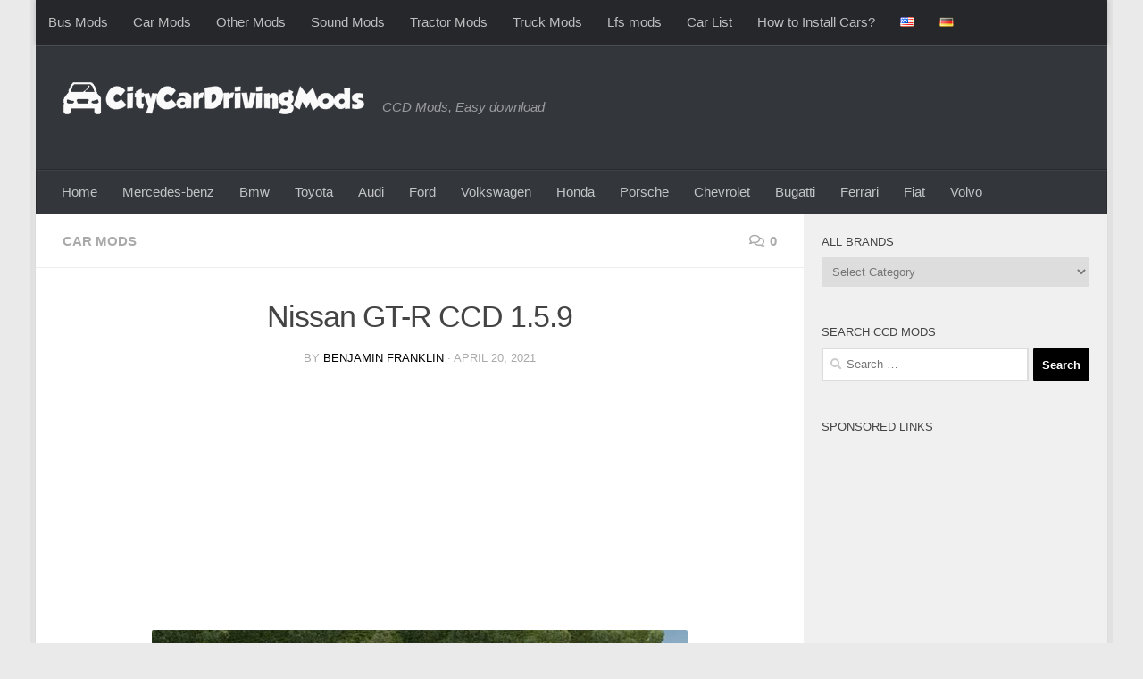

--- FILE ---
content_type: text/html; charset=UTF-8
request_url: https://citycardrivingmods.com/nissan-gt-r-ccd-1-5-9/
body_size: 17978
content:
<!DOCTYPE html>
<html class="no-js" dir="ltr" lang="en-US" prefix="og: https://ogp.me/ns#">
<head>
  <meta charset="UTF-8">
  <meta name="viewport" content="width=device-width, initial-scale=1.0">
  <link rel="profile" href="https://gmpg.org/xfn/11" />
  <link rel="pingback" href="https://citycardrivingmods.com/xmlrpc.php">

  <title>Nissan GT-R CCD 1.5.9 – City Car Driving Mods</title>

		<!-- All in One SEO 4.9.2 - aioseo.com -->
	<meta name="robots" content="max-snippet:-1, max-image-preview:large, max-video-preview:-1" />
	<meta name="author" content="Benjamin Franklin"/>
	<link rel="canonical" href="https://citycardrivingmods.com/nissan-gt-r-ccd-1-5-9/" />
	<meta name="generator" content="All in One SEO (AIOSEO) 4.9.2" />
		<meta property="og:locale" content="en_US" />
		<meta property="og:site_name" content="City Car Driving Mods – CCD Mods, Easy download" />
		<meta property="og:type" content="article" />
		<meta property="og:title" content="Nissan GT-R CCD 1.5.9 – City Car Driving Mods" />
		<meta property="og:url" content="https://citycardrivingmods.com/nissan-gt-r-ccd-1-5-9/" />
		<meta property="og:image" content="https://citycardrivingmods.com/wp-content/uploads/2025/09/ccdmods_light.png" />
		<meta property="og:image:secure_url" content="https://citycardrivingmods.com/wp-content/uploads/2025/09/ccdmods_light.png" />
		<meta property="article:published_time" content="2021-04-20T10:38:54+00:00" />
		<meta property="article:modified_time" content="2021-04-21T13:34:48+00:00" />
		<meta name="twitter:card" content="summary" />
		<meta name="twitter:title" content="Nissan GT-R CCD 1.5.9 – City Car Driving Mods" />
		<meta name="twitter:image" content="https://citycardrivingmods.com/wp-content/uploads/2025/09/ccdmods_light.png" />
		<script type="application/ld+json" class="aioseo-schema">
			{"@context":"https:\/\/schema.org","@graph":[{"@type":"Article","@id":"https:\/\/citycardrivingmods.com\/nissan-gt-r-ccd-1-5-9\/#article","name":"Nissan GT-R CCD 1.5.9 \u2013 City Car Driving Mods","headline":"Nissan GT-R CCD 1.5.9","author":{"@id":"https:\/\/citycardrivingmods.com\/author\/mustang\/#author"},"publisher":{"@id":"https:\/\/citycardrivingmods.com\/#organization"},"image":{"@type":"ImageObject","url":"https:\/\/citycardrivingmods.com\/wp-content\/uploads\/2021\/04\/nissan-gt-r.jpg","width":600,"height":337},"datePublished":"2021-04-20T10:38:54+00:00","dateModified":"2021-04-21T13:34:48+00:00","inLanguage":"en-US","mainEntityOfPage":{"@id":"https:\/\/citycardrivingmods.com\/nissan-gt-r-ccd-1-5-9\/#webpage"},"isPartOf":{"@id":"https:\/\/citycardrivingmods.com\/nissan-gt-r-ccd-1-5-9\/#webpage"},"articleSection":"Car Mods, English, Nissan, CCD 1.5.9 Mods"},{"@type":"BreadcrumbList","@id":"https:\/\/citycardrivingmods.com\/nissan-gt-r-ccd-1-5-9\/#breadcrumblist","itemListElement":[{"@type":"ListItem","@id":"https:\/\/citycardrivingmods.com#listItem","position":1,"name":"Home","item":"https:\/\/citycardrivingmods.com","nextItem":{"@type":"ListItem","@id":"https:\/\/citycardrivingmods.com\/category\/car-mods\/#listItem","name":"Car Mods"}},{"@type":"ListItem","@id":"https:\/\/citycardrivingmods.com\/category\/car-mods\/#listItem","position":2,"name":"Car Mods","item":"https:\/\/citycardrivingmods.com\/category\/car-mods\/","nextItem":{"@type":"ListItem","@id":"https:\/\/citycardrivingmods.com\/nissan-gt-r-ccd-1-5-9\/#listItem","name":"Nissan GT-R CCD 1.5.9"},"previousItem":{"@type":"ListItem","@id":"https:\/\/citycardrivingmods.com#listItem","name":"Home"}},{"@type":"ListItem","@id":"https:\/\/citycardrivingmods.com\/nissan-gt-r-ccd-1-5-9\/#listItem","position":3,"name":"Nissan GT-R CCD 1.5.9","previousItem":{"@type":"ListItem","@id":"https:\/\/citycardrivingmods.com\/category\/car-mods\/#listItem","name":"Car Mods"}}]},{"@type":"Organization","@id":"https:\/\/citycardrivingmods.com\/#organization","name":"City Car Driving Simulator Mods","description":"CCD Mods, Easy download","url":"https:\/\/citycardrivingmods.com\/","logo":{"@type":"ImageObject","url":"https:\/\/citycardrivingmods.com\/wp-content\/uploads\/2021\/11\/logo.png","@id":"https:\/\/citycardrivingmods.com\/nissan-gt-r-ccd-1-5-9\/#organizationLogo","width":446,"height":55},"image":{"@id":"https:\/\/citycardrivingmods.com\/nissan-gt-r-ccd-1-5-9\/#organizationLogo"},"sameAs":["https:\/\/www.tiktok.com\/@kabugames","https:\/\/tr.pinterest.com\/kabugames\/","https:\/\/www.youtube.com\/channel\/UCDYOt_EQxV9xMecMGbFJxdg"]},{"@type":"Person","@id":"https:\/\/citycardrivingmods.com\/author\/mustang\/#author","url":"https:\/\/citycardrivingmods.com\/author\/mustang\/","name":"Benjamin Franklin","image":{"@type":"ImageObject","@id":"https:\/\/citycardrivingmods.com\/nissan-gt-r-ccd-1-5-9\/#authorImage","url":"https:\/\/secure.gravatar.com\/avatar\/fd8f2991a4d57dffc8f40850004cf06c8998454cbe618ff2541c36e6b2177e41?s=96&d=monsterid&r=g","width":96,"height":96,"caption":"Benjamin Franklin"}},{"@type":"WebPage","@id":"https:\/\/citycardrivingmods.com\/nissan-gt-r-ccd-1-5-9\/#webpage","url":"https:\/\/citycardrivingmods.com\/nissan-gt-r-ccd-1-5-9\/","name":"Nissan GT-R CCD 1.5.9 \u2013 City Car Driving Mods","inLanguage":"en-US","isPartOf":{"@id":"https:\/\/citycardrivingmods.com\/#website"},"breadcrumb":{"@id":"https:\/\/citycardrivingmods.com\/nissan-gt-r-ccd-1-5-9\/#breadcrumblist"},"author":{"@id":"https:\/\/citycardrivingmods.com\/author\/mustang\/#author"},"creator":{"@id":"https:\/\/citycardrivingmods.com\/author\/mustang\/#author"},"image":{"@type":"ImageObject","url":"https:\/\/citycardrivingmods.com\/wp-content\/uploads\/2021\/04\/nissan-gt-r.jpg","@id":"https:\/\/citycardrivingmods.com\/nissan-gt-r-ccd-1-5-9\/#mainImage","width":600,"height":337},"primaryImageOfPage":{"@id":"https:\/\/citycardrivingmods.com\/nissan-gt-r-ccd-1-5-9\/#mainImage"},"datePublished":"2021-04-20T10:38:54+00:00","dateModified":"2021-04-21T13:34:48+00:00"},{"@type":"WebSite","@id":"https:\/\/citycardrivingmods.com\/#website","url":"https:\/\/citycardrivingmods.com\/","name":"City Car Driving Mods","description":"CCD Mods, Easy download","inLanguage":"en-US","publisher":{"@id":"https:\/\/citycardrivingmods.com\/#organization"}}]}
		</script>
		<!-- All in One SEO -->

<script>document.documentElement.className = document.documentElement.className.replace("no-js","js");</script>
<link rel="alternate" type="application/rss+xml" title="City Car Driving Mods &raquo; Feed" href="https://citycardrivingmods.com/feed/" />
<link rel="alternate" type="application/rss+xml" title="City Car Driving Mods &raquo; Comments Feed" href="https://citycardrivingmods.com/comments/feed/" />
<link rel="alternate" type="application/rss+xml" title="City Car Driving Mods &raquo; Nissan GT-R CCD 1.5.9 Comments Feed" href="https://citycardrivingmods.com/nissan-gt-r-ccd-1-5-9/feed/" />
<link rel="alternate" title="oEmbed (JSON)" type="application/json+oembed" href="https://citycardrivingmods.com/wp-json/oembed/1.0/embed?url=https%3A%2F%2Fcitycardrivingmods.com%2Fnissan-gt-r-ccd-1-5-9%2F&#038;lang=en" />
<link rel="alternate" title="oEmbed (XML)" type="text/xml+oembed" href="https://citycardrivingmods.com/wp-json/oembed/1.0/embed?url=https%3A%2F%2Fcitycardrivingmods.com%2Fnissan-gt-r-ccd-1-5-9%2F&#038;format=xml&#038;lang=en" />
<style id='wp-img-auto-sizes-contain-inline-css'>
img:is([sizes=auto i],[sizes^="auto," i]){contain-intrinsic-size:3000px 1500px}
/*# sourceURL=wp-img-auto-sizes-contain-inline-css */
</style>
<style id='wp-block-library-inline-css'>
:root{--wp-block-synced-color:#7a00df;--wp-block-synced-color--rgb:122,0,223;--wp-bound-block-color:var(--wp-block-synced-color);--wp-editor-canvas-background:#ddd;--wp-admin-theme-color:#007cba;--wp-admin-theme-color--rgb:0,124,186;--wp-admin-theme-color-darker-10:#006ba1;--wp-admin-theme-color-darker-10--rgb:0,107,160.5;--wp-admin-theme-color-darker-20:#005a87;--wp-admin-theme-color-darker-20--rgb:0,90,135;--wp-admin-border-width-focus:2px}@media (min-resolution:192dpi){:root{--wp-admin-border-width-focus:1.5px}}.wp-element-button{cursor:pointer}:root .has-very-light-gray-background-color{background-color:#eee}:root .has-very-dark-gray-background-color{background-color:#313131}:root .has-very-light-gray-color{color:#eee}:root .has-very-dark-gray-color{color:#313131}:root .has-vivid-green-cyan-to-vivid-cyan-blue-gradient-background{background:linear-gradient(135deg,#00d084,#0693e3)}:root .has-purple-crush-gradient-background{background:linear-gradient(135deg,#34e2e4,#4721fb 50%,#ab1dfe)}:root .has-hazy-dawn-gradient-background{background:linear-gradient(135deg,#faaca8,#dad0ec)}:root .has-subdued-olive-gradient-background{background:linear-gradient(135deg,#fafae1,#67a671)}:root .has-atomic-cream-gradient-background{background:linear-gradient(135deg,#fdd79a,#004a59)}:root .has-nightshade-gradient-background{background:linear-gradient(135deg,#330968,#31cdcf)}:root .has-midnight-gradient-background{background:linear-gradient(135deg,#020381,#2874fc)}:root{--wp--preset--font-size--normal:16px;--wp--preset--font-size--huge:42px}.has-regular-font-size{font-size:1em}.has-larger-font-size{font-size:2.625em}.has-normal-font-size{font-size:var(--wp--preset--font-size--normal)}.has-huge-font-size{font-size:var(--wp--preset--font-size--huge)}.has-text-align-center{text-align:center}.has-text-align-left{text-align:left}.has-text-align-right{text-align:right}.has-fit-text{white-space:nowrap!important}#end-resizable-editor-section{display:none}.aligncenter{clear:both}.items-justified-left{justify-content:flex-start}.items-justified-center{justify-content:center}.items-justified-right{justify-content:flex-end}.items-justified-space-between{justify-content:space-between}.screen-reader-text{border:0;clip-path:inset(50%);height:1px;margin:-1px;overflow:hidden;padding:0;position:absolute;width:1px;word-wrap:normal!important}.screen-reader-text:focus{background-color:#ddd;clip-path:none;color:#444;display:block;font-size:1em;height:auto;left:5px;line-height:normal;padding:15px 23px 14px;text-decoration:none;top:5px;width:auto;z-index:100000}html :where(.has-border-color){border-style:solid}html :where([style*=border-top-color]){border-top-style:solid}html :where([style*=border-right-color]){border-right-style:solid}html :where([style*=border-bottom-color]){border-bottom-style:solid}html :where([style*=border-left-color]){border-left-style:solid}html :where([style*=border-width]){border-style:solid}html :where([style*=border-top-width]){border-top-style:solid}html :where([style*=border-right-width]){border-right-style:solid}html :where([style*=border-bottom-width]){border-bottom-style:solid}html :where([style*=border-left-width]){border-left-style:solid}html :where(img[class*=wp-image-]){height:auto;max-width:100%}:where(figure){margin:0 0 1em}html :where(.is-position-sticky){--wp-admin--admin-bar--position-offset:var(--wp-admin--admin-bar--height,0px)}@media screen and (max-width:600px){html :where(.is-position-sticky){--wp-admin--admin-bar--position-offset:0px}}

/*# sourceURL=wp-block-library-inline-css */
</style><style id='wp-block-image-inline-css'>
.wp-block-image>a,.wp-block-image>figure>a{display:inline-block}.wp-block-image img{box-sizing:border-box;height:auto;max-width:100%;vertical-align:bottom}@media not (prefers-reduced-motion){.wp-block-image img.hide{visibility:hidden}.wp-block-image img.show{animation:show-content-image .4s}}.wp-block-image[style*=border-radius] img,.wp-block-image[style*=border-radius]>a{border-radius:inherit}.wp-block-image.has-custom-border img{box-sizing:border-box}.wp-block-image.aligncenter{text-align:center}.wp-block-image.alignfull>a,.wp-block-image.alignwide>a{width:100%}.wp-block-image.alignfull img,.wp-block-image.alignwide img{height:auto;width:100%}.wp-block-image .aligncenter,.wp-block-image .alignleft,.wp-block-image .alignright,.wp-block-image.aligncenter,.wp-block-image.alignleft,.wp-block-image.alignright{display:table}.wp-block-image .aligncenter>figcaption,.wp-block-image .alignleft>figcaption,.wp-block-image .alignright>figcaption,.wp-block-image.aligncenter>figcaption,.wp-block-image.alignleft>figcaption,.wp-block-image.alignright>figcaption{caption-side:bottom;display:table-caption}.wp-block-image .alignleft{float:left;margin:.5em 1em .5em 0}.wp-block-image .alignright{float:right;margin:.5em 0 .5em 1em}.wp-block-image .aligncenter{margin-left:auto;margin-right:auto}.wp-block-image :where(figcaption){margin-bottom:1em;margin-top:.5em}.wp-block-image.is-style-circle-mask img{border-radius:9999px}@supports ((-webkit-mask-image:none) or (mask-image:none)) or (-webkit-mask-image:none){.wp-block-image.is-style-circle-mask img{border-radius:0;-webkit-mask-image:url('data:image/svg+xml;utf8,<svg viewBox="0 0 100 100" xmlns="http://www.w3.org/2000/svg"><circle cx="50" cy="50" r="50"/></svg>');mask-image:url('data:image/svg+xml;utf8,<svg viewBox="0 0 100 100" xmlns="http://www.w3.org/2000/svg"><circle cx="50" cy="50" r="50"/></svg>');mask-mode:alpha;-webkit-mask-position:center;mask-position:center;-webkit-mask-repeat:no-repeat;mask-repeat:no-repeat;-webkit-mask-size:contain;mask-size:contain}}:root :where(.wp-block-image.is-style-rounded img,.wp-block-image .is-style-rounded img){border-radius:9999px}.wp-block-image figure{margin:0}.wp-lightbox-container{display:flex;flex-direction:column;position:relative}.wp-lightbox-container img{cursor:zoom-in}.wp-lightbox-container img:hover+button{opacity:1}.wp-lightbox-container button{align-items:center;backdrop-filter:blur(16px) saturate(180%);background-color:#5a5a5a40;border:none;border-radius:4px;cursor:zoom-in;display:flex;height:20px;justify-content:center;opacity:0;padding:0;position:absolute;right:16px;text-align:center;top:16px;width:20px;z-index:100}@media not (prefers-reduced-motion){.wp-lightbox-container button{transition:opacity .2s ease}}.wp-lightbox-container button:focus-visible{outline:3px auto #5a5a5a40;outline:3px auto -webkit-focus-ring-color;outline-offset:3px}.wp-lightbox-container button:hover{cursor:pointer;opacity:1}.wp-lightbox-container button:focus{opacity:1}.wp-lightbox-container button:focus,.wp-lightbox-container button:hover,.wp-lightbox-container button:not(:hover):not(:active):not(.has-background){background-color:#5a5a5a40;border:none}.wp-lightbox-overlay{box-sizing:border-box;cursor:zoom-out;height:100vh;left:0;overflow:hidden;position:fixed;top:0;visibility:hidden;width:100%;z-index:100000}.wp-lightbox-overlay .close-button{align-items:center;cursor:pointer;display:flex;justify-content:center;min-height:40px;min-width:40px;padding:0;position:absolute;right:calc(env(safe-area-inset-right) + 16px);top:calc(env(safe-area-inset-top) + 16px);z-index:5000000}.wp-lightbox-overlay .close-button:focus,.wp-lightbox-overlay .close-button:hover,.wp-lightbox-overlay .close-button:not(:hover):not(:active):not(.has-background){background:none;border:none}.wp-lightbox-overlay .lightbox-image-container{height:var(--wp--lightbox-container-height);left:50%;overflow:hidden;position:absolute;top:50%;transform:translate(-50%,-50%);transform-origin:top left;width:var(--wp--lightbox-container-width);z-index:9999999999}.wp-lightbox-overlay .wp-block-image{align-items:center;box-sizing:border-box;display:flex;height:100%;justify-content:center;margin:0;position:relative;transform-origin:0 0;width:100%;z-index:3000000}.wp-lightbox-overlay .wp-block-image img{height:var(--wp--lightbox-image-height);min-height:var(--wp--lightbox-image-height);min-width:var(--wp--lightbox-image-width);width:var(--wp--lightbox-image-width)}.wp-lightbox-overlay .wp-block-image figcaption{display:none}.wp-lightbox-overlay button{background:none;border:none}.wp-lightbox-overlay .scrim{background-color:#fff;height:100%;opacity:.9;position:absolute;width:100%;z-index:2000000}.wp-lightbox-overlay.active{visibility:visible}@media not (prefers-reduced-motion){.wp-lightbox-overlay.active{animation:turn-on-visibility .25s both}.wp-lightbox-overlay.active img{animation:turn-on-visibility .35s both}.wp-lightbox-overlay.show-closing-animation:not(.active){animation:turn-off-visibility .35s both}.wp-lightbox-overlay.show-closing-animation:not(.active) img{animation:turn-off-visibility .25s both}.wp-lightbox-overlay.zoom.active{animation:none;opacity:1;visibility:visible}.wp-lightbox-overlay.zoom.active .lightbox-image-container{animation:lightbox-zoom-in .4s}.wp-lightbox-overlay.zoom.active .lightbox-image-container img{animation:none}.wp-lightbox-overlay.zoom.active .scrim{animation:turn-on-visibility .4s forwards}.wp-lightbox-overlay.zoom.show-closing-animation:not(.active){animation:none}.wp-lightbox-overlay.zoom.show-closing-animation:not(.active) .lightbox-image-container{animation:lightbox-zoom-out .4s}.wp-lightbox-overlay.zoom.show-closing-animation:not(.active) .lightbox-image-container img{animation:none}.wp-lightbox-overlay.zoom.show-closing-animation:not(.active) .scrim{animation:turn-off-visibility .4s forwards}}@keyframes show-content-image{0%{visibility:hidden}99%{visibility:hidden}to{visibility:visible}}@keyframes turn-on-visibility{0%{opacity:0}to{opacity:1}}@keyframes turn-off-visibility{0%{opacity:1;visibility:visible}99%{opacity:0;visibility:visible}to{opacity:0;visibility:hidden}}@keyframes lightbox-zoom-in{0%{transform:translate(calc((-100vw + var(--wp--lightbox-scrollbar-width))/2 + var(--wp--lightbox-initial-left-position)),calc(-50vh + var(--wp--lightbox-initial-top-position))) scale(var(--wp--lightbox-scale))}to{transform:translate(-50%,-50%) scale(1)}}@keyframes lightbox-zoom-out{0%{transform:translate(-50%,-50%) scale(1);visibility:visible}99%{visibility:visible}to{transform:translate(calc((-100vw + var(--wp--lightbox-scrollbar-width))/2 + var(--wp--lightbox-initial-left-position)),calc(-50vh + var(--wp--lightbox-initial-top-position))) scale(var(--wp--lightbox-scale));visibility:hidden}}
/*# sourceURL=https://citycardrivingmods.com/wp-includes/blocks/image/style.min.css */
</style>
<style id='wp-block-paragraph-inline-css'>
.is-small-text{font-size:.875em}.is-regular-text{font-size:1em}.is-large-text{font-size:2.25em}.is-larger-text{font-size:3em}.has-drop-cap:not(:focus):first-letter{float:left;font-size:8.4em;font-style:normal;font-weight:100;line-height:.68;margin:.05em .1em 0 0;text-transform:uppercase}body.rtl .has-drop-cap:not(:focus):first-letter{float:none;margin-left:.1em}p.has-drop-cap.has-background{overflow:hidden}:root :where(p.has-background){padding:1.25em 2.375em}:where(p.has-text-color:not(.has-link-color)) a{color:inherit}p.has-text-align-left[style*="writing-mode:vertical-lr"],p.has-text-align-right[style*="writing-mode:vertical-rl"]{rotate:180deg}
/*# sourceURL=https://citycardrivingmods.com/wp-includes/blocks/paragraph/style.min.css */
</style>
<style id='global-styles-inline-css'>
:root{--wp--preset--aspect-ratio--square: 1;--wp--preset--aspect-ratio--4-3: 4/3;--wp--preset--aspect-ratio--3-4: 3/4;--wp--preset--aspect-ratio--3-2: 3/2;--wp--preset--aspect-ratio--2-3: 2/3;--wp--preset--aspect-ratio--16-9: 16/9;--wp--preset--aspect-ratio--9-16: 9/16;--wp--preset--color--black: #000000;--wp--preset--color--cyan-bluish-gray: #abb8c3;--wp--preset--color--white: #ffffff;--wp--preset--color--pale-pink: #f78da7;--wp--preset--color--vivid-red: #cf2e2e;--wp--preset--color--luminous-vivid-orange: #ff6900;--wp--preset--color--luminous-vivid-amber: #fcb900;--wp--preset--color--light-green-cyan: #7bdcb5;--wp--preset--color--vivid-green-cyan: #00d084;--wp--preset--color--pale-cyan-blue: #8ed1fc;--wp--preset--color--vivid-cyan-blue: #0693e3;--wp--preset--color--vivid-purple: #9b51e0;--wp--preset--gradient--vivid-cyan-blue-to-vivid-purple: linear-gradient(135deg,rgb(6,147,227) 0%,rgb(155,81,224) 100%);--wp--preset--gradient--light-green-cyan-to-vivid-green-cyan: linear-gradient(135deg,rgb(122,220,180) 0%,rgb(0,208,130) 100%);--wp--preset--gradient--luminous-vivid-amber-to-luminous-vivid-orange: linear-gradient(135deg,rgb(252,185,0) 0%,rgb(255,105,0) 100%);--wp--preset--gradient--luminous-vivid-orange-to-vivid-red: linear-gradient(135deg,rgb(255,105,0) 0%,rgb(207,46,46) 100%);--wp--preset--gradient--very-light-gray-to-cyan-bluish-gray: linear-gradient(135deg,rgb(238,238,238) 0%,rgb(169,184,195) 100%);--wp--preset--gradient--cool-to-warm-spectrum: linear-gradient(135deg,rgb(74,234,220) 0%,rgb(151,120,209) 20%,rgb(207,42,186) 40%,rgb(238,44,130) 60%,rgb(251,105,98) 80%,rgb(254,248,76) 100%);--wp--preset--gradient--blush-light-purple: linear-gradient(135deg,rgb(255,206,236) 0%,rgb(152,150,240) 100%);--wp--preset--gradient--blush-bordeaux: linear-gradient(135deg,rgb(254,205,165) 0%,rgb(254,45,45) 50%,rgb(107,0,62) 100%);--wp--preset--gradient--luminous-dusk: linear-gradient(135deg,rgb(255,203,112) 0%,rgb(199,81,192) 50%,rgb(65,88,208) 100%);--wp--preset--gradient--pale-ocean: linear-gradient(135deg,rgb(255,245,203) 0%,rgb(182,227,212) 50%,rgb(51,167,181) 100%);--wp--preset--gradient--electric-grass: linear-gradient(135deg,rgb(202,248,128) 0%,rgb(113,206,126) 100%);--wp--preset--gradient--midnight: linear-gradient(135deg,rgb(2,3,129) 0%,rgb(40,116,252) 100%);--wp--preset--font-size--small: 13px;--wp--preset--font-size--medium: 20px;--wp--preset--font-size--large: 36px;--wp--preset--font-size--x-large: 42px;--wp--preset--spacing--20: 0.44rem;--wp--preset--spacing--30: 0.67rem;--wp--preset--spacing--40: 1rem;--wp--preset--spacing--50: 1.5rem;--wp--preset--spacing--60: 2.25rem;--wp--preset--spacing--70: 3.38rem;--wp--preset--spacing--80: 5.06rem;--wp--preset--shadow--natural: 6px 6px 9px rgba(0, 0, 0, 0.2);--wp--preset--shadow--deep: 12px 12px 50px rgba(0, 0, 0, 0.4);--wp--preset--shadow--sharp: 6px 6px 0px rgba(0, 0, 0, 0.2);--wp--preset--shadow--outlined: 6px 6px 0px -3px rgb(255, 255, 255), 6px 6px rgb(0, 0, 0);--wp--preset--shadow--crisp: 6px 6px 0px rgb(0, 0, 0);}:where(.is-layout-flex){gap: 0.5em;}:where(.is-layout-grid){gap: 0.5em;}body .is-layout-flex{display: flex;}.is-layout-flex{flex-wrap: wrap;align-items: center;}.is-layout-flex > :is(*, div){margin: 0;}body .is-layout-grid{display: grid;}.is-layout-grid > :is(*, div){margin: 0;}:where(.wp-block-columns.is-layout-flex){gap: 2em;}:where(.wp-block-columns.is-layout-grid){gap: 2em;}:where(.wp-block-post-template.is-layout-flex){gap: 1.25em;}:where(.wp-block-post-template.is-layout-grid){gap: 1.25em;}.has-black-color{color: var(--wp--preset--color--black) !important;}.has-cyan-bluish-gray-color{color: var(--wp--preset--color--cyan-bluish-gray) !important;}.has-white-color{color: var(--wp--preset--color--white) !important;}.has-pale-pink-color{color: var(--wp--preset--color--pale-pink) !important;}.has-vivid-red-color{color: var(--wp--preset--color--vivid-red) !important;}.has-luminous-vivid-orange-color{color: var(--wp--preset--color--luminous-vivid-orange) !important;}.has-luminous-vivid-amber-color{color: var(--wp--preset--color--luminous-vivid-amber) !important;}.has-light-green-cyan-color{color: var(--wp--preset--color--light-green-cyan) !important;}.has-vivid-green-cyan-color{color: var(--wp--preset--color--vivid-green-cyan) !important;}.has-pale-cyan-blue-color{color: var(--wp--preset--color--pale-cyan-blue) !important;}.has-vivid-cyan-blue-color{color: var(--wp--preset--color--vivid-cyan-blue) !important;}.has-vivid-purple-color{color: var(--wp--preset--color--vivid-purple) !important;}.has-black-background-color{background-color: var(--wp--preset--color--black) !important;}.has-cyan-bluish-gray-background-color{background-color: var(--wp--preset--color--cyan-bluish-gray) !important;}.has-white-background-color{background-color: var(--wp--preset--color--white) !important;}.has-pale-pink-background-color{background-color: var(--wp--preset--color--pale-pink) !important;}.has-vivid-red-background-color{background-color: var(--wp--preset--color--vivid-red) !important;}.has-luminous-vivid-orange-background-color{background-color: var(--wp--preset--color--luminous-vivid-orange) !important;}.has-luminous-vivid-amber-background-color{background-color: var(--wp--preset--color--luminous-vivid-amber) !important;}.has-light-green-cyan-background-color{background-color: var(--wp--preset--color--light-green-cyan) !important;}.has-vivid-green-cyan-background-color{background-color: var(--wp--preset--color--vivid-green-cyan) !important;}.has-pale-cyan-blue-background-color{background-color: var(--wp--preset--color--pale-cyan-blue) !important;}.has-vivid-cyan-blue-background-color{background-color: var(--wp--preset--color--vivid-cyan-blue) !important;}.has-vivid-purple-background-color{background-color: var(--wp--preset--color--vivid-purple) !important;}.has-black-border-color{border-color: var(--wp--preset--color--black) !important;}.has-cyan-bluish-gray-border-color{border-color: var(--wp--preset--color--cyan-bluish-gray) !important;}.has-white-border-color{border-color: var(--wp--preset--color--white) !important;}.has-pale-pink-border-color{border-color: var(--wp--preset--color--pale-pink) !important;}.has-vivid-red-border-color{border-color: var(--wp--preset--color--vivid-red) !important;}.has-luminous-vivid-orange-border-color{border-color: var(--wp--preset--color--luminous-vivid-orange) !important;}.has-luminous-vivid-amber-border-color{border-color: var(--wp--preset--color--luminous-vivid-amber) !important;}.has-light-green-cyan-border-color{border-color: var(--wp--preset--color--light-green-cyan) !important;}.has-vivid-green-cyan-border-color{border-color: var(--wp--preset--color--vivid-green-cyan) !important;}.has-pale-cyan-blue-border-color{border-color: var(--wp--preset--color--pale-cyan-blue) !important;}.has-vivid-cyan-blue-border-color{border-color: var(--wp--preset--color--vivid-cyan-blue) !important;}.has-vivid-purple-border-color{border-color: var(--wp--preset--color--vivid-purple) !important;}.has-vivid-cyan-blue-to-vivid-purple-gradient-background{background: var(--wp--preset--gradient--vivid-cyan-blue-to-vivid-purple) !important;}.has-light-green-cyan-to-vivid-green-cyan-gradient-background{background: var(--wp--preset--gradient--light-green-cyan-to-vivid-green-cyan) !important;}.has-luminous-vivid-amber-to-luminous-vivid-orange-gradient-background{background: var(--wp--preset--gradient--luminous-vivid-amber-to-luminous-vivid-orange) !important;}.has-luminous-vivid-orange-to-vivid-red-gradient-background{background: var(--wp--preset--gradient--luminous-vivid-orange-to-vivid-red) !important;}.has-very-light-gray-to-cyan-bluish-gray-gradient-background{background: var(--wp--preset--gradient--very-light-gray-to-cyan-bluish-gray) !important;}.has-cool-to-warm-spectrum-gradient-background{background: var(--wp--preset--gradient--cool-to-warm-spectrum) !important;}.has-blush-light-purple-gradient-background{background: var(--wp--preset--gradient--blush-light-purple) !important;}.has-blush-bordeaux-gradient-background{background: var(--wp--preset--gradient--blush-bordeaux) !important;}.has-luminous-dusk-gradient-background{background: var(--wp--preset--gradient--luminous-dusk) !important;}.has-pale-ocean-gradient-background{background: var(--wp--preset--gradient--pale-ocean) !important;}.has-electric-grass-gradient-background{background: var(--wp--preset--gradient--electric-grass) !important;}.has-midnight-gradient-background{background: var(--wp--preset--gradient--midnight) !important;}.has-small-font-size{font-size: var(--wp--preset--font-size--small) !important;}.has-medium-font-size{font-size: var(--wp--preset--font-size--medium) !important;}.has-large-font-size{font-size: var(--wp--preset--font-size--large) !important;}.has-x-large-font-size{font-size: var(--wp--preset--font-size--x-large) !important;}
/*# sourceURL=global-styles-inline-css */
</style>

<style id='classic-theme-styles-inline-css'>
/*! This file is auto-generated */
.wp-block-button__link{color:#fff;background-color:#32373c;border-radius:9999px;box-shadow:none;text-decoration:none;padding:calc(.667em + 2px) calc(1.333em + 2px);font-size:1.125em}.wp-block-file__button{background:#32373c;color:#fff;text-decoration:none}
/*# sourceURL=/wp-includes/css/classic-themes.min.css */
</style>
<link rel='stylesheet' id='hueman-main-style-css' href='https://citycardrivingmods.com/wp-content/themes/hueman/assets/front/css/main.min.css?ver=3.7.27' media='all' />
<style id='hueman-main-style-inline-css'>
body { font-family:Verdana, sans-serif;font-size:0.94rem }@media only screen and (min-width: 720px) {
        .nav > li { font-size:0.94rem; }
      }.boxed #wrapper, .container-inner { max-width: 1200px; }@media only screen and (min-width: 720px) {
                .boxed .desktop-sticky {
                  width: 1200px;
                }
              }.sidebar .widget { padding-left: 20px; padding-right: 20px; padding-top: 20px; }::selection { background-color: #000000; }
::-moz-selection { background-color: #000000; }a,a>span.hu-external::after,.themeform label .required,#flexslider-featured .flex-direction-nav .flex-next:hover,#flexslider-featured .flex-direction-nav .flex-prev:hover,.post-hover:hover .post-title a,.post-title a:hover,.sidebar.s1 .post-nav li a:hover i,.content .post-nav li a:hover i,.post-related a:hover,.sidebar.s1 .widget_rss ul li a,#footer .widget_rss ul li a,.sidebar.s1 .widget_calendar a,#footer .widget_calendar a,.sidebar.s1 .alx-tab .tab-item-category a,.sidebar.s1 .alx-posts .post-item-category a,.sidebar.s1 .alx-tab li:hover .tab-item-title a,.sidebar.s1 .alx-tab li:hover .tab-item-comment a,.sidebar.s1 .alx-posts li:hover .post-item-title a,#footer .alx-tab .tab-item-category a,#footer .alx-posts .post-item-category a,#footer .alx-tab li:hover .tab-item-title a,#footer .alx-tab li:hover .tab-item-comment a,#footer .alx-posts li:hover .post-item-title a,.comment-tabs li.active a,.comment-awaiting-moderation,.child-menu a:hover,.child-menu .current_page_item > a,.wp-pagenavi a{ color: #000000; }input[type="submit"],.themeform button[type="submit"],.sidebar.s1 .sidebar-top,.sidebar.s1 .sidebar-toggle,#flexslider-featured .flex-control-nav li a.flex-active,.post-tags a:hover,.sidebar.s1 .widget_calendar caption,#footer .widget_calendar caption,.author-bio .bio-avatar:after,.commentlist li.bypostauthor > .comment-body:after,.commentlist li.comment-author-admin > .comment-body:after{ background-color: #000000; }.post-format .format-container { border-color: #000000; }.sidebar.s1 .alx-tabs-nav li.active a,#footer .alx-tabs-nav li.active a,.comment-tabs li.active a,.wp-pagenavi a:hover,.wp-pagenavi a:active,.wp-pagenavi span.current{ border-bottom-color: #000000!important; }.sidebar.s2 .post-nav li a:hover i,
.sidebar.s2 .widget_rss ul li a,
.sidebar.s2 .widget_calendar a,
.sidebar.s2 .alx-tab .tab-item-category a,
.sidebar.s2 .alx-posts .post-item-category a,
.sidebar.s2 .alx-tab li:hover .tab-item-title a,
.sidebar.s2 .alx-tab li:hover .tab-item-comment a,
.sidebar.s2 .alx-posts li:hover .post-item-title a { color: #dd3333; }
.sidebar.s2 .sidebar-top,.sidebar.s2 .sidebar-toggle,.post-comments,.jp-play-bar,.jp-volume-bar-value,.sidebar.s2 .widget_calendar caption{ background-color: #dd3333; }.sidebar.s2 .alx-tabs-nav li.active a { border-bottom-color: #dd3333; }
.post-comments::before { border-right-color: #dd3333; }
      .search-expand,
              #nav-topbar.nav-container { background-color: #26272b}@media only screen and (min-width: 720px) {
                #nav-topbar .nav ul { background-color: #26272b; }
              }.is-scrolled #header .nav-container.desktop-sticky,
              .is-scrolled #header .search-expand { background-color: #26272b; background-color: rgba(38,39,43,0.90) }.is-scrolled .topbar-transparent #nav-topbar.desktop-sticky .nav ul { background-color: #26272b; background-color: rgba(38,39,43,0.95) }#header { background-color: #33363b; }
@media only screen and (min-width: 720px) {
  #nav-header .nav ul { background-color: #33363b; }
}
        #header #nav-mobile { background-color: #33363b; }.is-scrolled #header #nav-mobile { background-color: #33363b; background-color: rgba(51,54,59,0.90) }#nav-header.nav-container, #main-header-search .search-expand { background-color: #33363b; }
@media only screen and (min-width: 720px) {
  #nav-header .nav ul { background-color: #33363b; }
}
        .site-title a img { max-height: 40px; }img { -webkit-border-radius: 2px; border-radius: 2px; }body { background-color: #eaeaea; }
/*# sourceURL=hueman-main-style-inline-css */
</style>
<link rel='stylesheet' id='theme-stylesheet-css' href='https://citycardrivingmods.com/wp-content/themes/ccdmods/style.css?ver=1.01.1742255130' media='all' />
<link rel='stylesheet' id='hueman-font-awesome-css' href='https://citycardrivingmods.com/wp-content/themes/hueman/assets/front/css/font-awesome.min.css?ver=3.7.27' media='all' />
<script src="https://citycardrivingmods.com/wp-includes/js/jquery/jquery.min.js?ver=3.7.1" id="jquery-core-js"></script>
<script src="https://citycardrivingmods.com/wp-includes/js/jquery/jquery-migrate.min.js?ver=3.4.1" id="jquery-migrate-js"></script>
<link rel="https://api.w.org/" href="https://citycardrivingmods.com/wp-json/" /><link rel="alternate" title="JSON" type="application/json" href="https://citycardrivingmods.com/wp-json/wp/v2/posts/7174" /><link rel="EditURI" type="application/rsd+xml" title="RSD" href="https://citycardrivingmods.com/xmlrpc.php?rsd" />
<meta name="generator" content="WordPress 6.9" />
<link rel='shortlink' href='https://citycardrivingmods.com/?p=7174' />
<!-- Google tag (gtag.js) -->
<script async src="https://www.googletagmanager.com/gtag/js?id=G-WQF4EEESSV"></script>
<script>
  window.dataLayer = window.dataLayer || [];
  function gtag(){dataLayer.push(arguments);}
  gtag('js', new Date());

  gtag('config', 'G-WQF4EEESSV');
</script>
<script async src="https://pagead2.googlesyndication.com/pagead/js/adsbygoogle.js?client=ca-pub-3949044038045284"
     crossorigin="anonymous"></script>
    <link rel="preload" as="font" type="font/woff2" href="https://citycardrivingmods.com/wp-content/themes/hueman/assets/front/webfonts/fa-brands-400.woff2?v=5.15.2" crossorigin="anonymous"/>
    <link rel="preload" as="font" type="font/woff2" href="https://citycardrivingmods.com/wp-content/themes/hueman/assets/front/webfonts/fa-regular-400.woff2?v=5.15.2" crossorigin="anonymous"/>
    <link rel="preload" as="font" type="font/woff2" href="https://citycardrivingmods.com/wp-content/themes/hueman/assets/front/webfonts/fa-solid-900.woff2?v=5.15.2" crossorigin="anonymous"/>
  <!--[if lt IE 9]>
<script src="https://citycardrivingmods.com/wp-content/themes/hueman/assets/front/js/ie/html5shiv-printshiv.min.js"></script>
<script src="https://citycardrivingmods.com/wp-content/themes/hueman/assets/front/js/ie/selectivizr.js"></script>
<![endif]-->
<style>.recentcomments a{display:inline !important;padding:0 !important;margin:0 !important;}</style><link rel="icon" href="https://citycardrivingmods.com/wp-content/uploads/2025/12/cropped-city-car-driving-favicon-32x32.jpg" sizes="32x32" />
<link rel="icon" href="https://citycardrivingmods.com/wp-content/uploads/2025/12/cropped-city-car-driving-favicon-192x192.jpg" sizes="192x192" />
<link rel="apple-touch-icon" href="https://citycardrivingmods.com/wp-content/uploads/2025/12/cropped-city-car-driving-favicon-180x180.jpg" />
<meta name="msapplication-TileImage" content="https://citycardrivingmods.com/wp-content/uploads/2025/12/cropped-city-car-driving-favicon-270x270.jpg" />
		<style id="wp-custom-css">
			ins {
    color: #000 !important;
    background-color: rgba(119, 25, 0, 0) !important;
}
.post-title, .entry-inner, .post-byline{
	text-align:center;
}
.content img{
	margin-bottom:5px;
}
.hu-pad{
	padding:10pxpx;
}
.single .post-title{
	font-size:2.1rem;
}
.ads{
	margin:10px auto;
}		</style>
		</head>

<body class="wp-singular post-template-default single single-post postid-7174 single-format-standard wp-custom-logo wp-embed-responsive wp-theme-hueman wp-child-theme-ccdmods col-2cl boxed topbar-enabled hueman-3-7-27-with-child-theme chrome">
<div id="wrapper">
  <a class="screen-reader-text skip-link" href="#content">Skip to content</a>
  
  <header id="header" class="both-menus-mobile-on two-mobile-menus both_menus header-ads-desktop  topbar-transparent no-header-img">
  
        <nav class="nav-container group desktop-menu  " id="nav-topbar" data-menu-id="header-1">
                <!-- <div class="ham__navbar-toggler collapsed" aria-expanded="false">
          <div class="ham__navbar-span-wrapper">
            <span class="ham-toggler-menu__span"></span>
          </div>
        </div> -->
        <button class="ham__navbar-toggler-two collapsed" title="Menu" aria-expanded="false">
          <span class="ham__navbar-span-wrapper">
            <span class="line line-1"></span>
            <span class="line line-2"></span>
            <span class="line line-3"></span>
          </span>
        </button>
              <div class="nav-text"></div>
  <div class="topbar-toggle-down">
    <i class="fas fa-angle-double-down" aria-hidden="true" data-toggle="down" title="Expand menu"></i>
    <i class="fas fa-angle-double-up" aria-hidden="true" data-toggle="up" title="Collapse menu"></i>
  </div>
  <div class="nav-wrap container">
    <ul id="menu-main" class="nav container-inner group"><li id="menu-item-2616" class="menu-item menu-item-type-taxonomy menu-item-object-category menu-item-2616"><a href="https://citycardrivingmods.com/category/bus-mods/">Bus Mods</a></li>
<li id="menu-item-2617" class="menu-item menu-item-type-taxonomy menu-item-object-category current-post-ancestor current-menu-parent current-custom-parent menu-item-2617"><a href="https://citycardrivingmods.com/category/car-mods/">Car Mods</a></li>
<li id="menu-item-2618" class="menu-item menu-item-type-taxonomy menu-item-object-category menu-item-2618"><a href="https://citycardrivingmods.com/category/other-mods/">Other Mods</a></li>
<li id="menu-item-2619" class="menu-item menu-item-type-taxonomy menu-item-object-category menu-item-2619"><a href="https://citycardrivingmods.com/category/sound-mods/">Sound Mods</a></li>
<li id="menu-item-2620" class="menu-item menu-item-type-taxonomy menu-item-object-category menu-item-2620"><a href="https://citycardrivingmods.com/category/tractor-mods/">Tractor Mods</a></li>
<li id="menu-item-2621" class="menu-item menu-item-type-taxonomy menu-item-object-category menu-item-2621"><a href="https://citycardrivingmods.com/category/truck-mods/">Truck Mods</a></li>
<li id="menu-item-3511" class="menu-item menu-item-type-custom menu-item-object-custom menu-item-3511"><a href="https://modslfs.com/">Lfs mods</a></li>
<li id="menu-item-6885" class="menu-item menu-item-type-post_type menu-item-object-page menu-item-6885"><a href="https://citycardrivingmods.com/ccd-car-mods-lists/">Car List</a></li>
<li id="menu-item-8818" class="menu-item menu-item-type-post_type menu-item-object-page menu-item-8818"><a href="https://citycardrivingmods.com/how-to-install-cars/">How to Install Cars?</a></li>
<li id="menu-item-9557-en" class="lang-item lang-item-199 lang-item-en current-lang lang-item-first menu-item menu-item-type-custom menu-item-object-custom menu-item-9557-en"><a href="https://citycardrivingmods.com/nissan-gt-r-ccd-1-5-9/" hreflang="en-US" lang="en-US"><img src="[data-uri]" alt="English" width="16" height="11" style="width: 16px; height: 11px;" /></a></li>
<li id="menu-item-9557-de" class="lang-item lang-item-202 lang-item-de no-translation menu-item menu-item-type-custom menu-item-object-custom menu-item-9557-de"><a href="https://citycardrivingmods.com/de/" hreflang="de-DE" lang="de-DE"><img src="[data-uri]" alt="Deutsch" width="16" height="11" style="width: 16px; height: 11px;" /></a></li>
</ul>  </div>
  
</nav><!--/#nav-topbar-->  
  <div class="container group">
        <div class="container-inner">

                    <div class="group hu-pad central-header-zone">
                  <div class="logo-tagline-group">
                      <p class="site-title">                  <a class="custom-logo-link" href="https://citycardrivingmods.com/" rel="home" title="City Car Driving Mods | Home page"><img src="https://citycardrivingmods.com/wp-content/uploads/2025/09/ccdmods_light.png" alt="City Car Driving Mods" width="338" height="40"/></a>                </p>                                                <p class="site-description">CCD Mods, Easy download</p>
                                        </div>

                                        <div id="header-widgets">
                                                </div><!--/#header-ads-->
                                </div>
      
                <nav class="nav-container group desktop-menu " id="nav-header" data-menu-id="header-2">
                <!-- <div class="ham__navbar-toggler collapsed" aria-expanded="false">
          <div class="ham__navbar-span-wrapper">
            <span class="ham-toggler-menu__span"></span>
          </div>
        </div> -->
        <button class="ham__navbar-toggler-two collapsed" title="Menu" aria-expanded="false">
          <span class="ham__navbar-span-wrapper">
            <span class="line line-1"></span>
            <span class="line line-2"></span>
            <span class="line line-3"></span>
          </span>
        </button>
              <div class="nav-text"><!-- put your mobile menu text here --></div>

  <div class="nav-wrap container">
        <ul id="menu-brands" class="nav container-inner group"><li id="menu-item-2622" class="menu-item menu-item-type-custom menu-item-object-custom menu-item-home menu-item-2622"><a href="https://citycardrivingmods.com/">Home</a></li>
<li id="menu-item-2623" class="menu-item menu-item-type-taxonomy menu-item-object-brands menu-item-2623"><a href="https://citycardrivingmods.com/brands/mercedes-benz/">Mercedes-benz</a></li>
<li id="menu-item-2624" class="menu-item menu-item-type-taxonomy menu-item-object-brands menu-item-2624"><a href="https://citycardrivingmods.com/brands/bmw/">Bmw</a></li>
<li id="menu-item-2625" class="menu-item menu-item-type-taxonomy menu-item-object-brands menu-item-2625"><a href="https://citycardrivingmods.com/brands/toyota/">Toyota</a></li>
<li id="menu-item-2626" class="menu-item menu-item-type-taxonomy menu-item-object-brands menu-item-2626"><a href="https://citycardrivingmods.com/brands/audi/">Audi</a></li>
<li id="menu-item-2627" class="menu-item menu-item-type-taxonomy menu-item-object-brands menu-item-2627"><a href="https://citycardrivingmods.com/brands/ford/">Ford</a></li>
<li id="menu-item-2628" class="menu-item menu-item-type-taxonomy menu-item-object-brands menu-item-2628"><a href="https://citycardrivingmods.com/brands/volkswagen/">Volkswagen</a></li>
<li id="menu-item-2630" class="menu-item menu-item-type-taxonomy menu-item-object-brands menu-item-2630"><a href="https://citycardrivingmods.com/brands/honda/">Honda</a></li>
<li id="menu-item-2631" class="menu-item menu-item-type-taxonomy menu-item-object-brands menu-item-2631"><a href="https://citycardrivingmods.com/brands/porsche/">Porsche</a></li>
<li id="menu-item-2632" class="menu-item menu-item-type-taxonomy menu-item-object-brands menu-item-2632"><a href="https://citycardrivingmods.com/brands/chevrolet/">Chevrolet</a></li>
<li id="menu-item-9413" class="menu-item menu-item-type-taxonomy menu-item-object-brands menu-item-9413"><a href="https://citycardrivingmods.com/brands/bugatti/">Bugatti</a></li>
<li id="menu-item-9414" class="menu-item menu-item-type-taxonomy menu-item-object-brands menu-item-9414"><a href="https://citycardrivingmods.com/brands/ferrari/">Ferrari</a></li>
<li id="menu-item-9415" class="menu-item menu-item-type-taxonomy menu-item-object-brands menu-item-9415"><a href="https://citycardrivingmods.com/brands/fiat/">Fiat</a></li>
<li id="menu-item-9417" class="menu-item menu-item-type-taxonomy menu-item-object-brands menu-item-9417"><a href="https://citycardrivingmods.com/brands/volvo/">Volvo</a></li>
</ul>  </div>
</nav><!--/#nav-header-->      
    </div><!--/.container-inner-->
      </div><!--/.container-->

</header><!--/#header-->
  
  <div class="container" id="page">
    <div class="container-inner">
            <div class="main">
        <div class="main-inner group">
          
              <main class="content" id="content">
              <div class="page-title hu-pad group">
          	    		<ul class="meta-single group">
    			<li class="category"><a href="https://citycardrivingmods.com/category/car-mods/" rel="category tag">Car Mods</a></li>
    			    			<li class="comments"><a href="https://citycardrivingmods.com/nissan-gt-r-ccd-1-5-9/#respond"><i class="far fa-comments"></i>0</a></li>
    			    		</ul>
            
    </div><!--/.page-title-->
          <div class="hu-pad group">
              <article class="post-7174 post type-post status-publish format-standard has-post-thumbnail hentry category-car-mods brands-nissan version-ccd-v1-5-9">
    <div class="post-inner group">

      <h1 class="post-title entry-title">Nissan GT-R CCD 1.5.9</h1>
  <p class="post-byline">
       by     <span class="vcard author">
       <span class="fn"><a href="https://citycardrivingmods.com/author/mustang/" title="Posts by Benjamin Franklin" rel="author">Benjamin Franklin</a></span>
     </span>
     &middot;
                          <span class="published">April 20, 2021</span>
          </p>

                                
      <div class="clear"></div>

      <div class="entry themeform">
        <div class="entry-inner">
          <div style="ads">
<!-- ccdmods-newads-2 -->
<ins class="adsbygoogle"
     style="display:block"
     data-ad-client="ca-pub-3949044038045284"
     data-ad-slot="6387130940"
     data-ad-format="auto"
     data-full-width-responsive="true"></ins>
<script>
     (adsbygoogle = window.adsbygoogle || []).push({});
</script>
			</div>
<figure class="wp-block-image size-large"><img fetchpriority="high" decoding="async" width="600" height="337" src="https://citycardrivingmods.com/wp-content/uploads/2021/04/nissan-gt-r.jpg" alt="" class="wp-image-7175" srcset="https://citycardrivingmods.com/wp-content/uploads/2021/04/nissan-gt-r.jpg 600w, https://citycardrivingmods.com/wp-content/uploads/2021/04/nissan-gt-r-300x169.jpg 300w" sizes="(max-width: 600px) 100vw, 600px" /></figure>



<p>Nissan GT-R car for City Car Driving Simulator.</p>



<p>&#8211; Externally functional support!&nbsp;The caliper does not move with the brake disc, turns with the wheel, reacts to unevenness.<br>&#8211; New headlight setting with more correct glow.&nbsp;Again, not just a &#8220;setting&#8221;, but an innovation &#8211; the inner and outer cone of the glow.<br>&#8211; Implemented the Ackerman principle in the steering for better stability on the road<br>&#8211; Rebuilt physics and brakes<br>&#8211; The &#8220;(KEY)&#8221; label means that the car is protected by a license key, which in turn gives protection to bona fide buyers who do not want the purchased mod to be leaked to the general access.&nbsp;The &#8220;(KEY)&#8221; label is a completely new technology for the implementation of mods, thanks to which the purchased mod will remain only with you.<br>&#8211; Fundamentally new car physics.<br>&#8211; Raindrops with the appropriate choice of weather.<br>&#8211; Realistic appearance.<br>&#8211; Ability to refuel<br>&#8211; Working chip &#8220;dust from under the wheels&#8221;<br>&#8211; Working chip &#8220;water from under the wheels&#8221;<br>&#8211; Working chip &#8220;trailer&#8221;<br>&#8211; Working chip &#8220;cargo transportation&#8221;<br>&#8211; Working chip &#8220;passenger transportation&#8221;<br>&#8211; Working chip &#8220;improved room illumination&#8221;<br>&#8211; Completely working all arrows and indications.<br>&#8211; Well-designed interior.<br>&#8211; Car textures are made in high quality.<br>&#8211; Realistic lighting in the cabin.<br>And many other features await you when playing on the Nissan GT-R</p>



<p><strong>SOUND Features:<br></strong>&#8211; Starter sound, both external and inside the car (an innovation, not previously implemented)<br>&#8211; Sound of dovrnikov (innovation, not previously implemented)<br>&#8211; Implemented a new sound of sliding (and braking) a car on the asphalt (innovation, not previously implemented)<br>&#8211; Engine sound outside (new sound)<br>&#8211; Engine sound from the passenger compartment (new sound)<br>&#8211; Sounds of turn signals ( new sound)<br>&#8211; Sound of turning on and off the turn signals (new sound)<br>&#8211; Sound of turning on / off the engine from the passenger compartment (new sound)<br>&#8211; Sound of turning on / off the engine from outside (new sound)<br>&#8211; Sound of fastening a seat belt (new sound)<br>&#8211; Sound of a sound signal from interior / outside (new sound)<br>&#8211; Sound of gear shifting (new sound)</p>



<p><strong>List of extras that are available:<br></strong>1. Red leather in the cabin No. 1<br>2. Gray leather in the cabin # 1<br>3. White leather in the cabin # 1<br>4. Wide frames for the numbers<br>5. Without numbers<br>6. Front bumper # 2<br>7. Front bumper # 3<br>8. Front bumper # 4<br>9. Rear bumper # 2<br>10. Rear bumper No. 3<br>11. Rear bumper No. 4<br>12. Spoiler No. 2<br>13. Spoiler No. 3<br>14. Spoiler No. 4 (without spoiler)<br>15. Threshold No. 2<br>16. Threshold No. 3<br>17. Lights No. 2<br>18. Headlights No. 2<br>19. Black Edition<br>20. Engine tuning<br>21. Tinting without windshield<br>22. Tinting in a circle<br>23. Wheels # 2<br>24. Wheels # 3<br>25. Wheels # 4<br>26. Wheels # 5</p>



<p>All Extras Available.<br>Registration code is not needed!</p>



<p>City Car Driving has been updated to version 1.5.9.2</p>
<strong>Authors:</strong>Heisenberg, HAMANN, Paulokom08<br><div style="ads">
<!-- ccdmods-newads-2 -->
<ins class="adsbygoogle"
     style="display:block"
     data-ad-client="ca-pub-3949044038045284"
     data-ad-slot="6387130940"
     data-ad-format="auto"
     data-full-width-responsive="true"></ins>
<script>
     (adsbygoogle = window.adsbygoogle || []).push({});
</script>
			</div><strong>File Details:</strong> RAR / 92 MB<br><a href="https://citycardrivingmods.com/download.php?id=7174"><i class="fa fa-download"></i> Nissan GT-R CCD 1.5.9 Download Mod</a><div style="ads">
<!-- ccdmods-newads-2 -->
<ins class="adsbygoogle"
     style="display:block"
     data-ad-client="ca-pub-3949044038045284"
     data-ad-slot="6387130940"
     data-ad-format="auto"
     data-full-width-responsive="true"></ins>
<script>
     (adsbygoogle = window.adsbygoogle || []).push({});
</script>
			</div>          <nav class="pagination group">
                      </nav><!--/.pagination-->
        </div>

        
        <div class="clear"></div>
      </div><!--/.entry-->

    </div><!--/.post-inner-->
  </article><!--/.post-->

<div class="clear"></div>



	<ul class="post-nav group">
				<li class="next"><strong>Next story&nbsp;</strong><a href="https://citycardrivingmods.com/bmw-m5-f90-bulkin-edition-ccd-1-5-9/" rel="next"><i class="fas fa-chevron-right"></i><span>BMW M5 F90 Bulkin Edition CCD 1.5.9</span></a></li>
		
				<li class="previous"><strong>Previous story&nbsp;</strong><a href="https://citycardrivingmods.com/bmw-x6m-competition-f96-2020-ccd-1-5-9/" rel="prev"><i class="fas fa-chevron-left"></i><span>BMW X6M Competition F96 2020 CCD 1.5.9</span></a></li>
			</ul>


<h4 class="heading">
	<i class="far fa-hand-point-right"></i>You may also like...</h4>

<ul class="related-posts group">
  		<li class="related post-hover">
		<article class="post-254 post type-post status-publish format-standard has-post-thumbnail hentry category-car-mods brands-porsche version-ccd-v1-5-6">

			<div class="post-thumbnail">
				<a href="https://citycardrivingmods.com/2018-porsche-911-gt2-rs/" class="hu-rel-post-thumb">
					<img width="436" height="245" src="https://citycardrivingmods.com/wp-content/uploads/2019/12/2018-porsche-911-gt2-rs-04.jpg" class="attachment-thumb-medium size-thumb-medium wp-post-image" alt="" decoding="async" loading="lazy" srcset="https://citycardrivingmods.com/wp-content/uploads/2019/12/2018-porsche-911-gt2-rs-04.jpg 720w, https://citycardrivingmods.com/wp-content/uploads/2019/12/2018-porsche-911-gt2-rs-04-300x169.jpg 300w" sizes="auto, (max-width: 436px) 100vw, 436px" />																			</a>
									<a class="post-comments" href="https://citycardrivingmods.com/2018-porsche-911-gt2-rs/#respond"><i class="far fa-comments"></i>0</a>
							</div><!--/.post-thumbnail-->

			<div class="related-inner">

				<h4 class="post-title entry-title">
					<a href="https://citycardrivingmods.com/2018-porsche-911-gt2-rs/" rel="bookmark">2018 Porsche 911 GT2 RS</a>
				</h4><!--/.post-title-->

				<div class="post-meta group">
					<p class="post-date">
  <time class="published updated" datetime="2018-10-14 18:05:48">October 14, 2018</time>
</p>

				</div><!--/.post-meta-->

			</div><!--/.related-inner-->

		</article>
	</li><!--/.related-->
		<li class="related post-hover">
		<article class="post-8225 post type-post status-publish format-standard has-post-thumbnail hentry category-car-mods brands-volkswagen version-ccd-1-5-9-2">

			<div class="post-thumbnail">
				<a href="https://citycardrivingmods.com/volkswagen-passat-b8-sedan-2015-ccd-1-5-9-2/" class="hu-rel-post-thumb">
					<img width="436" height="245" src="https://citycardrivingmods.com/wp-content/uploads/2021/11/ccd-volkswagen-passat-b8-sedan-2015-0-569x320.jpg" class="attachment-thumb-medium size-thumb-medium wp-post-image" alt="" decoding="async" loading="lazy" />																			</a>
									<a class="post-comments" href="https://citycardrivingmods.com/volkswagen-passat-b8-sedan-2015-ccd-1-5-9-2/#respond"><i class="far fa-comments"></i>0</a>
							</div><!--/.post-thumbnail-->

			<div class="related-inner">

				<h4 class="post-title entry-title">
					<a href="https://citycardrivingmods.com/volkswagen-passat-b8-sedan-2015-ccd-1-5-9-2/" rel="bookmark">Volkswagen Passat B8 Sedan 2015 CCD 1.5.9.2</a>
				</h4><!--/.post-title-->

				<div class="post-meta group">
					<p class="post-date">
  <time class="published updated" datetime="2021-11-03 12:57:56">November 3, 2021</time>
</p>

				</div><!--/.post-meta-->

			</div><!--/.related-inner-->

		</article>
	</li><!--/.related-->
		<li class="related post-hover">
		<article class="post-7662 post type-post status-publish format-standard has-post-thumbnail hentry category-car-mods brands-ferrari version-ccd-v1-5-9">

			<div class="post-thumbnail">
				<a href="https://citycardrivingmods.com/ferrari-360-modena-ccd-1-5-9/" class="hu-rel-post-thumb">
					<img width="436" height="245" src="https://citycardrivingmods.com/wp-content/uploads/2021/06/ferrari-360-modena.jpg" class="attachment-thumb-medium size-thumb-medium wp-post-image" alt="" decoding="async" loading="lazy" srcset="https://citycardrivingmods.com/wp-content/uploads/2021/06/ferrari-360-modena.jpg 600w, https://citycardrivingmods.com/wp-content/uploads/2021/06/ferrari-360-modena-300x169.jpg 300w" sizes="auto, (max-width: 436px) 100vw, 436px" />																			</a>
									<a class="post-comments" href="https://citycardrivingmods.com/ferrari-360-modena-ccd-1-5-9/#respond"><i class="far fa-comments"></i>0</a>
							</div><!--/.post-thumbnail-->

			<div class="related-inner">

				<h4 class="post-title entry-title">
					<a href="https://citycardrivingmods.com/ferrari-360-modena-ccd-1-5-9/" rel="bookmark">Ferrari 360 Modena CCD 1.5.9</a>
				</h4><!--/.post-title-->

				<div class="post-meta group">
					<p class="post-date">
  <time class="published updated" datetime="2021-06-14 21:28:34">June 14, 2021</time>
</p>

				</div><!--/.post-meta-->

			</div><!--/.related-inner-->

		</article>
	</li><!--/.related-->
		  
</ul><!--/.post-related-->



<section id="comments" class="themeform">

	
					<!-- comments open, no comments -->
		
	
		<div id="respond" class="comment-respond">
		<h3 id="reply-title" class="comment-reply-title">Leave a Reply <small><a rel="nofollow" id="cancel-comment-reply-link" href="/nissan-gt-r-ccd-1-5-9/#respond" style="display:none;">Cancel reply</a></small></h3><form action="https://citycardrivingmods.com/wp-comments-post.php" method="post" id="commentform" class="comment-form"><p class="comment-notes"><span id="email-notes">Your email address will not be published.</span> <span class="required-field-message">Required fields are marked <span class="required">*</span></span></p><p class="comment-form-comment"><label for="comment">Comment <span class="required">*</span></label> <textarea autocomplete="new-password"  id="ic485fa6e1"  name="ic485fa6e1"   cols="45" rows="8" maxlength="65525" required="required"></textarea><textarea id="comment" aria-label="hp-comment" aria-hidden="true" name="comment" autocomplete="new-password" style="padding:0 !important;clip:rect(1px, 1px, 1px, 1px) !important;position:absolute !important;white-space:nowrap !important;height:1px !important;width:1px !important;overflow:hidden !important;" tabindex="-1"></textarea><script data-noptimize>document.getElementById("comment").setAttribute( "id", "a91747a8f007825786b7c8853ca0dcfd" );document.getElementById("ic485fa6e1").setAttribute( "id", "comment" );</script></p><p class="comment-form-author"><label for="author">Name <span class="required">*</span></label> <input id="author" name="author" type="text" value="" size="30" maxlength="245" autocomplete="name" required="required" /></p>
<p class="comment-form-email"><label for="email">Email <span class="required">*</span></label> <input id="email" name="email" type="text" value="" size="30" maxlength="100" aria-describedby="email-notes" autocomplete="email" required="required" /></p>
<p class="comment-form-url"><label for="url">Website</label> <input id="url" name="url" type="text" value="" size="30" maxlength="200" autocomplete="url" /></p>
<p class="comment-form-cookies-consent"><input id="wp-comment-cookies-consent" name="wp-comment-cookies-consent" type="checkbox" value="yes" /> <label for="wp-comment-cookies-consent">Save my name, email, and website in this browser for the next time I comment.</label></p>
<p class="form-submit"><input name="submit" type="submit" id="submit" class="submit" value="Post Comment" /> <input type='hidden' name='comment_post_ID' value='7174' id='comment_post_ID' />
<input type='hidden' name='comment_parent' id='comment_parent' value='0' />
</p></form>	</div><!-- #respond -->
	
</section><!--/#comments-->          </div><!--/.hu-pad-->
            </main><!--/.content-->
          

	<div class="sidebar s1 collapsed" data-position="right" data-layout="col-2cl" data-sb-id="s1">

		<button class="sidebar-toggle" title="Expand Sidebar"><i class="fas sidebar-toggle-arrows"></i></button>

		<div class="sidebar-content">

			
			
			
			<div id="custom-post-type-categories-2" class="widget widget_categories"><h3 class="widget-title">All Brands</h3><label class="screen-reader-text" for="custom-post-type-categories-dropdown-2">All Brands</label>
<form action="https://citycardrivingmods.com" method="get">
			<select  name='brands' id='custom-post-type-categories-dropdown-2' class='postform'>
	<option value='-1'>Select Category</option>
	<option class="level-0" value="2018">2018&nbsp;&nbsp;(1)</option>
	<option class="level-0" value="2021">2021&nbsp;&nbsp;(1)</option>
	<option class="level-0" value="alfa">Alfa&nbsp;&nbsp;(1)</option>
	<option class="level-0" value="alfa-romeo">Alfa Romeo&nbsp;&nbsp;(12)</option>
	<option class="level-0" value="aston-martin">Aston Martin&nbsp;&nbsp;(5)</option>
	<option class="level-0" value="audi">Audi&nbsp;&nbsp;(112)</option>
	<option class="level-0" value="batmobile">Batmobile&nbsp;&nbsp;(1)</option>
	<option class="level-0" value="bentley">Bentley&nbsp;&nbsp;(4)</option>
	<option class="level-0" value="bmw">Bmw&nbsp;&nbsp;(246)</option>
	<option class="level-0" value="bugatti">Bugatti&nbsp;&nbsp;(11)</option>
	<option class="level-0" value="cadillac">Cadillac&nbsp;&nbsp;(14)</option>
	<option class="level-0" value="chevrolet">Chevrolet&nbsp;&nbsp;(46)</option>
	<option class="level-0" value="chrysler">Chrysler&nbsp;&nbsp;(6)</option>
	<option class="level-0" value="citroen">Citroen&nbsp;&nbsp;(6)</option>
	<option class="level-0" value="daewoo">Daewoo&nbsp;&nbsp;(10)</option>
	<option class="level-0" value="delorean">Delorean&nbsp;&nbsp;(3)</option>
	<option class="level-0" value="dodge">Dodge&nbsp;&nbsp;(16)</option>
	<option class="level-0" value="ferrari">Ferrari&nbsp;&nbsp;(18)</option>
	<option class="level-0" value="fiat">Fiat&nbsp;&nbsp;(4)</option>
	<option class="level-0" value="ford">Ford&nbsp;&nbsp;(82)</option>
	<option class="level-0" value="gaz">Gaz&nbsp;&nbsp;(23)</option>
	<option class="level-0" value="gmc">GMC&nbsp;&nbsp;(2)</option>
	<option class="level-0" value="holden">Holden&nbsp;&nbsp;(7)</option>
	<option class="level-0" value="honda">Honda&nbsp;&nbsp;(33)</option>
	<option class="level-0" value="hyundai">Hyundai&nbsp;&nbsp;(37)</option>
	<option class="level-0" value="infiniti">Infiniti&nbsp;&nbsp;(2)</option>
	<option class="level-0" value="jaguar">Jaguar&nbsp;&nbsp;(11)</option>
	<option class="level-0" value="jeep">Jeep&nbsp;&nbsp;(2)</option>
	<option class="level-0" value="kawasaki">Kawasaki&nbsp;&nbsp;(1)</option>
	<option class="level-0" value="kia">Kia&nbsp;&nbsp;(33)</option>
	<option class="level-0" value="lada">Lada&nbsp;&nbsp;(74)</option>
	<option class="level-0" value="lamborghini">Lamborghini&nbsp;&nbsp;(19)</option>
	<option class="level-0" value="land-rover">Land Rover&nbsp;&nbsp;(32)</option>
	<option class="level-0" value="lexus">Lexus&nbsp;&nbsp;(50)</option>
	<option class="level-0" value="lotus">Lotus&nbsp;&nbsp;(2)</option>
	<option class="level-0" value="man">Man&nbsp;&nbsp;(7)</option>
	<option class="level-0" value="maserati">Maserati&nbsp;&nbsp;(11)</option>
	<option class="level-0" value="mazda">Mazda&nbsp;&nbsp;(35)</option>
	<option class="level-0" value="mclaren">McLaren&nbsp;&nbsp;(5)</option>
	<option class="level-0" value="mercedes-benz">Mercedes-benz&nbsp;&nbsp;(265)</option>
	<option class="level-0" value="mini">Mini&nbsp;&nbsp;(7)</option>
	<option class="level-0" value="mitsubishi">Mitsubishi&nbsp;&nbsp;(24)</option>
	<option class="level-0" value="nissan">Nissan&nbsp;&nbsp;(40)</option>
	<option class="level-0" value="oka">Oka&nbsp;&nbsp;(1)</option>
	<option class="level-0" value="oldsmobile">Oldsmobile&nbsp;&nbsp;(4)</option>
	<option class="level-0" value="opel">Opel&nbsp;&nbsp;(6)</option>
	<option class="level-0" value="peugeot">Peugeot&nbsp;&nbsp;(8)</option>
	<option class="level-0" value="pontiac">Pontiac&nbsp;&nbsp;(3)</option>
	<option class="level-0" value="porsche">Porsche&nbsp;&nbsp;(50)</option>
	<option class="level-0" value="range">Range&nbsp;&nbsp;(7)</option>
	<option class="level-0" value="renault">Renault&nbsp;&nbsp;(32)</option>
	<option class="level-0" value="saab">Saab&nbsp;&nbsp;(3)</option>
	<option class="level-0" value="seat">Seat&nbsp;&nbsp;(1)</option>
	<option class="level-0" value="skoda">Skoda&nbsp;&nbsp;(26)</option>
	<option class="level-0" value="smart">Smart&nbsp;&nbsp;(2)</option>
	<option class="level-0" value="subaru">Subaru&nbsp;&nbsp;(14)</option>
	<option class="level-0" value="suzuki">Suzuki&nbsp;&nbsp;(9)</option>
	<option class="level-0" value="tesla">Tesla&nbsp;&nbsp;(15)</option>
	<option class="level-0" value="tofas">Tofas&nbsp;&nbsp;(3)</option>
	<option class="level-0" value="toyota">Toyota&nbsp;&nbsp;(121)</option>
	<option class="level-0" value="traffic">Traffic&nbsp;&nbsp;(2)</option>
	<option class="level-0" value="vaz">Vaz&nbsp;&nbsp;(108)</option>
	<option class="level-0" value="volkswagen">Volkswagen&nbsp;&nbsp;(97)</option>
	<option class="level-0" value="volvo">Volvo&nbsp;&nbsp;(21)</option>
</select>
</form>
<script>
/* <![CDATA[ */
(function() {
	var dropdown = document.getElementById( "custom-post-type-categories-dropdown-2" );
	function onCatChange() {
		if ( dropdown.options[dropdown.selectedIndex].value ) {
			return dropdown.form.submit();
		}
	}
	dropdown.onchange = onCatChange;
})();
/* ]]> */
</script>
			</div><div id="search-3" class="widget widget_search"><h3 class="widget-title">Search CCD Mods</h3><form role="search" method="get" class="search-form" action="https://citycardrivingmods.com/">
				<label>
					<span class="screen-reader-text">Search for:</span>
					<input type="search" class="search-field" placeholder="Search &hellip;" value="" name="s" />
				</label>
				<input type="submit" class="search-submit" value="Search" />
			</form></div><div id="custom_html-2" class="widget_text widget widget_custom_html"><h3 class="widget-title">Sponsored Links</h3><div class="textwidget custom-html-widget"><!-- ccdmods-newads-2 -->
<ins class="adsbygoogle"
     style="display:block"
     data-ad-client="ca-pub-3949044038045284"
     data-ad-slot="6387130940"
     data-ad-format="auto"
     data-full-width-responsive="true"></ins>
<script>
     (adsbygoogle = window.adsbygoogle || []).push({});
</script></div></div><div id="custom-post-type-categories-3" class="widget widget_categories"><h3 class="widget-title">City Car Driving Versions</h3>			<ul>
				<li class="cat-item cat-item-10"><a href="https://citycardrivingmods.com/version/ccd-v1-5-1/">CCD 1.5.1 Mods</a>
</li>
	<li class="cat-item cat-item-64"><a href="https://citycardrivingmods.com/version/ccd-v1-5-2/">CCD 1.5.2 Mods</a>
</li>
	<li class="cat-item cat-item-73"><a href="https://citycardrivingmods.com/version/ccd-v1-5-3/">CCD 1.5.3 Mods</a>
</li>
	<li class="cat-item cat-item-54"><a href="https://citycardrivingmods.com/version/ccd-v1-5-4/">CCD 1.5.4 Mods</a>
</li>
	<li class="cat-item cat-item-39"><a href="https://citycardrivingmods.com/version/ccd-v1-5-5/">CCD 1.5.5 Mods</a>
</li>
	<li class="cat-item cat-item-3"><a href="https://citycardrivingmods.com/version/ccd-v1-5-6/">CCD 1.5.6 Mods</a>
</li>
	<li class="cat-item cat-item-89"><a href="https://citycardrivingmods.com/version/ccd-v1-5-7/">CCD 1.5.7 Mods</a>
</li>
	<li class="cat-item cat-item-107"><a href="https://citycardrivingmods.com/version/ccd-v1-5-8/">CCD 1.5.8 Mods</a>
</li>
	<li class="cat-item cat-item-183"><a href="https://citycardrivingmods.com/version/ccd-1-5-9/">CCD 1.5.9</a>
</li>
	<li class="cat-item cat-item-149"><a href="https://citycardrivingmods.com/version/ccd-v1-5-9/">CCD 1.5.9 Mods</a>
</li>
	<li class="cat-item cat-item-185"><a href="https://citycardrivingmods.com/version/ccd-1-5-9-2/">CCD 1.5.9.2</a>
</li>
	<li class="cat-item cat-item-60"><a href="https://citycardrivingmods.com/version/ccd-v1-5-x/">ccd v1.5.x</a>
</li>
			</ul>
			</div><div id="text-2" class="widget widget_text"><h3 class="widget-title">ETS2 Mods Download</h3>			<div class="textwidget"><p><img loading="lazy" decoding="async" class="alignnone wp-image-9295 aligncenter" src="https://citycardrivingmods.com/wp-content/uploads/2024/04/ets2-mods-292x300.webp" alt="Ets2 Mods" width="195" height="200" srcset="https://citycardrivingmods.com/wp-content/uploads/2024/04/ets2-mods-292x300.webp 292w, https://citycardrivingmods.com/wp-content/uploads/2024/04/ets2-mods.webp 475w" sizes="auto, (max-width: 195px) 100vw, 195px" /></p>
<p style="text-align: center;"><a title="Ets2 Mods" href="https://trucksimulator.org/category/ets2-mods/" target="_blank" rel="noopener"><strong>Ets2 Mods</strong></a> &#8211; You can download realistic mods for the most advanced truck simulation game.</p>
</div>
		</div><div id="recent-comments-3" class="widget widget_recent_comments"><h3 class="widget-title">Recent Comments</h3><ul id="recentcomments"><li class="recentcomments"><span class="comment-author-link">seadad</span> on <a href="https://citycardrivingmods.com/kawasaki-h2-2015-ccd-1-5-9/#comment-46323">Kawasaki H2 2015 CCD 1.5.9</a></li><li class="recentcomments"><span class="comment-author-link">Ru,du</span> on <a href="https://citycardrivingmods.com/tesla-model-y-2021-v1-0-ccd-1-5-9-2/#comment-44706">Tesla Model Y 2021 V1.0 CCD 1.5.9.2</a></li><li class="recentcomments"><span class="comment-author-link">YASSIN</span> on <a href="https://citycardrivingmods.com/hyundai-solaris-2012-ccd-1-5-9-2/#comment-38747">Hyundai Solaris 2012 CCD 1.5.9.2</a></li><li class="recentcomments"><span class="comment-author-link">Asad</span> on <a href="https://citycardrivingmods.com/toyota-hilux-sr5-2021-ccd-1-5-9-2/#comment-34130">Toyota HiLux SR5 2021 CCD 1.5.9.2</a></li><li class="recentcomments"><span class="comment-author-link">Bhavesh</span> on <a href="https://citycardrivingmods.com/mercedes-benz-e63s-amg-w213-ccd-1-5-9/#comment-34036">Mercedes-Benz E63S AMG (W213) CCD 1.5.9</a></li><li class="recentcomments"><span class="comment-author-link">JDVD95</span> on <a href="https://citycardrivingmods.com/ccd-rolls-royce-wraith-2/#comment-33953">CCD &#8211; Rolls Royce Wraith</a></li><li class="recentcomments"><span class="comment-author-link">Bhavesh</span> on <a href="https://citycardrivingmods.com/ccd-rolls-royce-wraith-2/#comment-33559">CCD &#8211; Rolls Royce Wraith</a></li><li class="recentcomments"><span class="comment-author-link">Bhavesh</span> on <a href="https://citycardrivingmods.com/ccd-bmw-550i-gt/#comment-33558">CCD &#8211; Bmw 550i GT</a></li><li class="recentcomments"><span class="comment-author-link">Bhavesh</span> on <a href="https://citycardrivingmods.com/audi-6-series-c7-sedan-2015-ccd-1-5-9-2/#comment-33550">Audi 6-Series C7 Sedan 2015 CCD 1.5.9.2</a></li><li class="recentcomments"><span class="comment-author-link">Bhavesh</span> on <a href="https://citycardrivingmods.com/ford-focus-st-iii-2006-ccd-1-5-9-2/#comment-33547">Ford Focus ST III 2006 CCD 1.5.9.2</a></li></ul></div>
		</div><!--/.sidebar-content-->

	</div><!--/.sidebar-->

	

        </div><!--/.main-inner-->
      </div><!--/.main-->
    </div><!--/.container-inner-->
  </div><!--/.container-->
    <footer id="footer">

                    
    
    
    <section class="container" id="footer-bottom">
      <div class="container-inner">

        <a id="back-to-top" href="#"><i class="fas fa-angle-up"></i></a>

        <div class="hu-pad group">

          <div class="grid one-half">
                        
            <div id="copyright">
                <p>City Car Driving Mods &copy; 2026. All Rights Reserved.</p>
            </div><!--/#copyright-->

            
          </div>

          <div class="grid one-half last">
                      </div>

        </div><!--/.hu-pad-->

      </div><!--/.container-inner-->
    </section><!--/.container-->

  </footer><!--/#footer-->

</div><!--/#wrapper-->

<script type="speculationrules">
{"prefetch":[{"source":"document","where":{"and":[{"href_matches":"/*"},{"not":{"href_matches":["/wp-*.php","/wp-admin/*","/wp-content/uploads/*","/wp-content/*","/wp-content/plugins/*","/wp-content/themes/ccdmods/*","/wp-content/themes/hueman/*","/*\\?(.+)"]}},{"not":{"selector_matches":"a[rel~=\"nofollow\"]"}},{"not":{"selector_matches":".no-prefetch, .no-prefetch a"}}]},"eagerness":"conservative"}]}
</script>
<script type="module" src="https://citycardrivingmods.com/wp-content/plugins/all-in-one-seo-pack/dist/Lite/assets/table-of-contents.95d0dfce.js?ver=4.9.2" id="aioseo/js/src/vue/standalone/blocks/table-of-contents/frontend.js-js"></script>
<script id="pll_cookie_script-js-after">
(function() {
				var expirationDate = new Date();
				expirationDate.setTime( expirationDate.getTime() + 31536000 * 1000 );
				document.cookie = "pll_language=en; expires=" + expirationDate.toUTCString() + "; path=/; secure; SameSite=Lax";
			}());

//# sourceURL=pll_cookie_script-js-after
</script>
<script src="https://citycardrivingmods.com/wp-includes/js/underscore.min.js?ver=1.13.7" id="underscore-js"></script>
<script id="hu-front-scripts-js-extra">
var HUParams = {"_disabled":[],"SmoothScroll":{"Enabled":false,"Options":{"touchpadSupport":false}},"centerAllImg":"1","timerOnScrollAllBrowsers":"1","extLinksStyle":"","extLinksTargetExt":"","extLinksSkipSelectors":{"classes":["btn","button"],"ids":[]},"imgSmartLoadEnabled":"","imgSmartLoadOpts":{"parentSelectors":[".container .content",".post-row",".container .sidebar","#footer","#header-widgets"],"opts":{"excludeImg":[".tc-holder-img"],"fadeIn_options":100,"threshold":0}},"goldenRatio":"1.618","gridGoldenRatioLimit":"350","sbStickyUserSettings":{"desktop":false,"mobile":true},"sidebarOneWidth":"340","sidebarTwoWidth":"260","isWPMobile":"","menuStickyUserSettings":{"desktop":"no_stick","mobile":"stick_up"},"mobileSubmenuExpandOnClick":"1","submenuTogglerIcon":"\u003Ci class=\"fas fa-angle-down\"\u003E\u003C/i\u003E","isDevMode":"","ajaxUrl":"https://citycardrivingmods.com/?huajax=1","frontNonce":{"id":"HuFrontNonce","handle":"32b1201ee1"},"isWelcomeNoteOn":"","welcomeContent":"","i18n":{"collapsibleExpand":"Expand","collapsibleCollapse":"Collapse"},"deferFontAwesome":"","fontAwesomeUrl":"https://citycardrivingmods.com/wp-content/themes/hueman/assets/front/css/font-awesome.min.css?3.7.27","mainScriptUrl":"https://citycardrivingmods.com/wp-content/themes/hueman/assets/front/js/scripts.min.js?3.7.27","flexSliderNeeded":"","flexSliderOptions":{"is_rtl":false,"has_touch_support":true,"is_slideshow":false,"slideshow_speed":5000}};
//# sourceURL=hu-front-scripts-js-extra
</script>
<script src="https://citycardrivingmods.com/wp-content/themes/hueman/assets/front/js/scripts.min.js?ver=3.7.27" id="hu-front-scripts-js" defer></script>
<script src="https://citycardrivingmods.com/wp-includes/js/comment-reply.min.js?ver=6.9" id="comment-reply-js" async data-wp-strategy="async" fetchpriority="low"></script>
<!--[if lt IE 9]>
<script src="https://citycardrivingmods.com/wp-content/themes/hueman/assets/front/js/ie/respond.js"></script>
<![endif]-->
<script defer src="https://static.cloudflareinsights.com/beacon.min.js/vcd15cbe7772f49c399c6a5babf22c1241717689176015" integrity="sha512-ZpsOmlRQV6y907TI0dKBHq9Md29nnaEIPlkf84rnaERnq6zvWvPUqr2ft8M1aS28oN72PdrCzSjY4U6VaAw1EQ==" data-cf-beacon='{"version":"2024.11.0","token":"93457046b30544eab13e90c0452d0b2b","r":1,"server_timing":{"name":{"cfCacheStatus":true,"cfEdge":true,"cfExtPri":true,"cfL4":true,"cfOrigin":true,"cfSpeedBrain":true},"location_startswith":null}}' crossorigin="anonymous"></script>
</body>
</html>

--- FILE ---
content_type: text/html; charset=utf-8
request_url: https://www.google.com/recaptcha/api2/aframe
body_size: 268
content:
<!DOCTYPE HTML><html><head><meta http-equiv="content-type" content="text/html; charset=UTF-8"></head><body><script nonce="WvkLzjBe2IVhisWA1ivjWA">/** Anti-fraud and anti-abuse applications only. See google.com/recaptcha */ try{var clients={'sodar':'https://pagead2.googlesyndication.com/pagead/sodar?'};window.addEventListener("message",function(a){try{if(a.source===window.parent){var b=JSON.parse(a.data);var c=clients[b['id']];if(c){var d=document.createElement('img');d.src=c+b['params']+'&rc='+(localStorage.getItem("rc::a")?sessionStorage.getItem("rc::b"):"");window.document.body.appendChild(d);sessionStorage.setItem("rc::e",parseInt(sessionStorage.getItem("rc::e")||0)+1);localStorage.setItem("rc::h",'1768621459638');}}}catch(b){}});window.parent.postMessage("_grecaptcha_ready", "*");}catch(b){}</script></body></html>